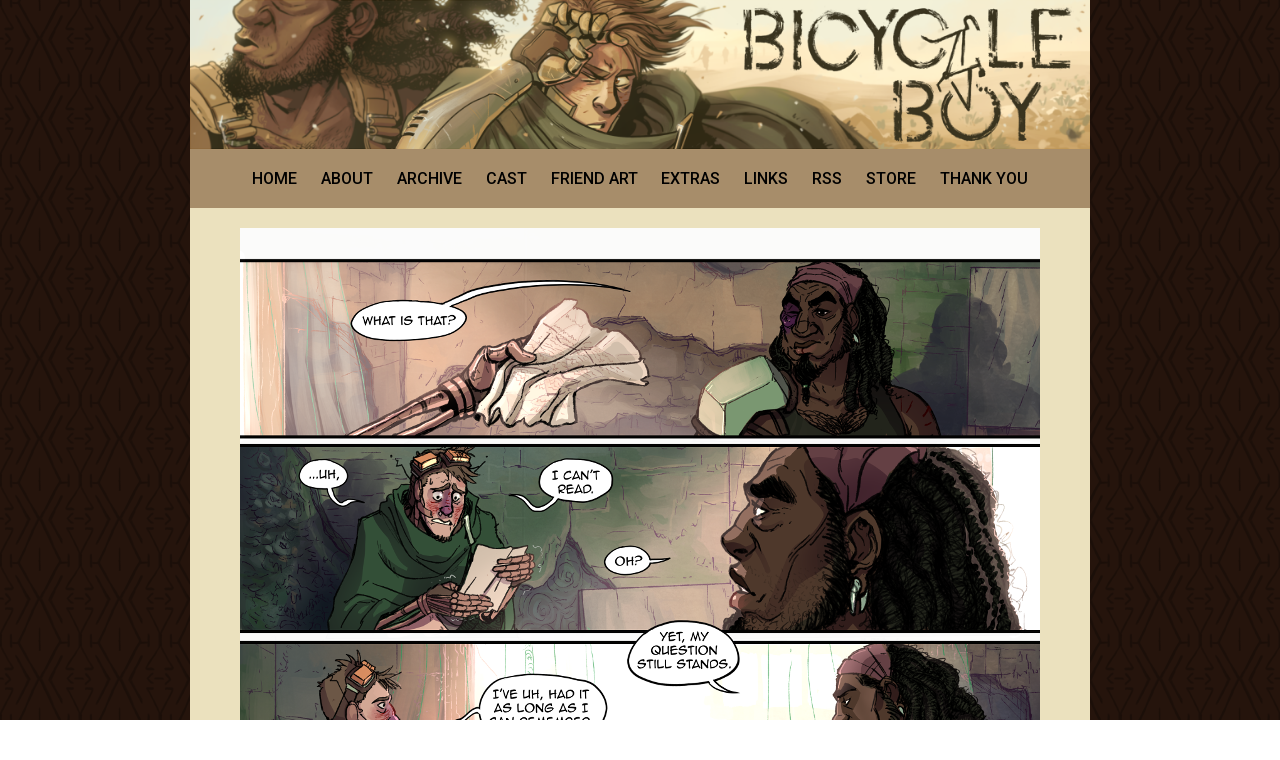

--- FILE ---
content_type: text/html; charset=UTF-8
request_url: https://www.bicycleboy.net/bicycle-boy/3-75
body_size: 7599
content:
<!DOCTYPE html>
<html>
<head>
<a name="top"></a>
<link href="https://www.bicycleboy.net/comiccontrol/defaultstyles.css" rel="stylesheet" type="text/css" />
<link rel="shortcut icon" href="https://www.bicycleboy.net/favicon.ico" type="image/x-icon" />
<meta http-equiv="Content-Type" content="text/html; charset=utf-8" />
<link rel="shortcut icon" href="https://www.bicycleboy.net/favicon.ico" type="image/x-icon">
<link rel="icon" href="https://www.bicycleboy.net/favicon.ico" type="image/x-icon">
<link href="https://www.bicycleboy.net/templates/main/bicycleboy.css?v=7" type="text/css" rel="stylesheet" />
	<script>
function getLink(matchClass) {
    var elems = document.getElementsByTagName('a'), i;
	var linkname = "";
    for (i in elems) {
        if(((' ' + elems[i].className + ' ').indexOf(' ' + matchClass + ' ')
                > -1) && (linkname == "")) {
            linkname = elems[i].href;
        }
    }
	return linkname;
}
function leftArrowPressed() {
   var prev = getLink("cc-prev");
   window.location = prev;
}

function rightArrowPressed() {
   var next = getLink("cc-next");
   window.location = next;
}

document.onkeydown = function(evt) {
    evt = evt || window.event;
    switch (evt.keyCode) {
        case 37:
            leftArrowPressed();
            break;
        case 39:
            rightArrowPressed();
            break;
    }
};


</script>

	
<title>Bicycle Boy | 3-75 | Updates every Friday</title>
<script src="https://ajax.googleapis.com/ajax/libs/jquery/3.2.1/jquery.min.js"></script>
<script src="https://ajax.googleapis.com/ajax/libs/hammerjs/2.0.8/hammer.min.js"></script>
<meta name="viewport" content="width=device-width, initial-scale=1.0, user-scalable=yes">
<meta name="description" content="A cyborg named Poet wakes up in the post-apocalyptic desert with no memory, no limbs, and no idea why he keeps getting punched." /><meta name="twitter:title" content="Bicycle Boy" /><meta name="twitter:description" content="A cyborg named Poet wakes up in the post-apocalyptic desert with no memory, no limbs, and no idea why he keeps getting punched." />
<meta name="twitter:card" content="summary" />
<meta name="twitter:site" content="@jackarais" />
<script type='application/ld+json'>
{
"@context": "http://www.schema.org",
"@type": "ComicStory",
"name": "Bicycle Boy",
"url": "https://www.bicycleboy.net/",
"author":"Jackarais",
"publisher": "Jackarais",
"about":"A cyborg named Poet wakes up in the post-apocalyptic desert with no memory, no limbs, and no idea why he keeps getting punched."
}
</script>
<style>
#logo img {
  max-width: 100%;
  float: right;
  right: 0;
}
#wrapper {
    width: 900px;
}
@media screen and (max-width: 900px) and (max-device-width: 1096px) {
  #wrapper {
    margin: 0;
    max-width: 100%;
  }
</style>
<body>
    <div id="wrapper">
    <header id="header">
		<div id="topwrap"><!--div id="top-space"></div--></div>
		<a id="logo" href="https://www.bicycleboy.net/" title="Bicycle Boy"><img src="https://www.bicycleboy.net/uploads/1646342795-BB-Banner-2022-Small.png" /></a>
		<div id="menuclick">MENU</div>
		<nav id="menu"><a href="https://www.bicycleboy.net/">HOME</a><a href="https://www.bicycleboy.net/about">ABOUT</a><a href="https://www.bicycleboy.net/archive">ARCHIVE</a><a href="https://www.bicycleboy.net/cast">CAST</a><a href="https://www.bicycleboy.net/fan-art">FRIEND ART</a><a href="https://www.bicycleboy.net/extras">EXTRAS</a><a href="https://www.bicycleboy.net/links">LINKS</a><a href="https://www.bicycleboy.net/comic/rss">RSS</a><a href="https://payhip.com/Jackarais">STORE</a><a href="https://www.bicycleboy.net/thank-you">THANK YOU</a></nav>
	</header>
	<section id="middle">
		<!--div id="middleright"></div-->
		<div id="middleleft"><div id="cc-comicbody"><a href="https://www.bicycleboy.net/bicycle-boy/3-76"><img title="ok seriously who wrote this" src="https://www.bicycleboy.net/comics/1535405520-75.png" id="cc-comic" /></a></div><nav class="cc-nav" role="navigation"><a class="cc-first" rel="first" href="https://www.bicycleboy.net/bicycle-boy/1-0">&lt; FIRST</a><a class="cc-prev" rel="prev" href="https://www.bicycleboy.net/bicycle-boy/3-74">&lt; PREVIOUS</a><a class="cc-next" rel="next" href="https://www.bicycleboy.net/bicycle-boy/3-76">NEXT &gt;</a><a class="cc-last" rel="last" href="https://www.bicycleboy.net/bicycle-boy/10-3">LAST &gt;</a></nav></div>
		</section>
		<section>
		    
<a id="patreonwrap2" href="https://www.patreon.com/jackarais" title="Support Bicycle Boy on Patreon!">
				<div class="patreontext">SUPPORT ON</div>
				<div id="patreonbig"><img src="https://www.bicycleboy.net/images/patreon-big.png" /></div>
				<div class="patreontext">PATREON</div>
			</a>
	   </section>
<style>
hr {
border-width:10px;
border-style:solid;
color:#a78d6a;
margin:0px;
}
#knife{
background: none;
}
#bottom {
    padding:15px;
}
#bottomright {
    width:250px;
}
#patreonwrap {
    width:170px;
    margin:auto;
}
#patreonwrap2 {
    display: none;
}
@media screen and (max-width:850px) and (max-device-width:850px){
#patreonwrap2 {
    display: block;
	background:#625743;
	color:#e9dfc3;
	vertical-align:bottom;
	text-align:center;
	font-family:'Roboto Condensed',sans-serif;
	font-size:1.5em;
	margin-top:10px;
}
#patreonwrap {
    display: none;
}
#bottomright {
    width:100%;
}
}
</style>
<hr>
		<section id="bottom">
			<div id="bottomright">
				<!--div id="bottom-space"><div class="vm-placement" data-id="5b8e674146e0fb00011c68f1"></div></div-->
				<div id="thirdwrap">
					<div id="social">
						<a id="deviantart" href="http://jackarais.deviantart.com/" title="deviantART"></a>
						<a id="tumblr" href="http://bicycleboyblog.tumblr.com/" title="Tumblr"></a>
						<a id="twitter" href="http://twitter.com/jackarais" title="Twitter"></a>
						<a id="rss" href="https://www.bicycleboy.net/comic/rss" title="RSS"></a>
					</div>
<a href="https://discord.gg/7Pt9GACSUC"/><img src="https://www.bicycleboy.net/uploads/1652670564-BB-discordbutton@3x.png"></a>				
<a id="map" href="https://www.bicycleboy.net/uploads/1647491898-bbmapbig.png" title="Map"><img src="https://www.bicycleboy.net/images/map.png" /></a>
					<a id="vote" href="http://topwebcomics.com/vote/15642/default.aspx"><img src="https://www.bicycleboy.net/images/twc.png" title="Vote on TopWebComics" /></a>
<style>
#placeholder-block {
width: 160px;
  height: 600px;
  background: none;
  margin: auto 0;
}
  </style>
		    <!--<div id="placeholder-block"></div>-->
			<!--div id="right-space"></div-->
			<a id="patreonwrap" href="https://www.patreon.com/jackarais" title="Support Bicycle Boy on Patreon!">
				<div class="patreontext">SUPPORT ON</div>

				<div id="patreonsmall"><img src="https://www.bicycleboy.net/images/patreonsmall.png" /></div>
				<div class="patreontext">PATREON</div>
			</a>
				</div>
				<div id="knife" style="display: flex; justify-content: center;">
    <script type="text/javascript" src="https://knifebeetle.neocities.org/js/onionring-variables.js"></script>
    <script type="text/javascript" src="https://knifebeetle.neocities.org/js/widget1.js"></script>
</div>	
			</div>
			<div id="bottomleft"><div class="cc-newsarea"><div class="cc-newsheader">151</div><div class="cc-publishtime">Posted January 15, 2016 at 5:31 pm</div><div class="cc-newsbody"><p>Kudos to those of you that already figured out that Poet couldn't read. Very perceptive! </p><p><br></p><p>This part gets <i>really</i> strange really fast and I'm nervous about showing it to all of you. But I hope you enjoy it.</p><p><br></p><p>Aaaand there's only two more pages left in this chapter. </p><p><br></p><p>Thank you all for reading.</p></div></div><div class="cc-commentheader">Comments</div><div class="cc-commentbody">						<div id="disqus_thread"></div>
						<script>
							var disqus_config = function () {
								this.page.url = 'https://www.bicycleboy.net/bicycle-boy/3-75';
								this.page.identifier = '620006';
							};
							(function() {  
								var d = document, s = d.createElement('script');
								
								s.src = '//bicycleboy.disqus.com/embed.js';  
								
								s.setAttribute('data-timestamp', +new Date());
								(d.head || d.body).appendChild(s);
							})();
						</script>
						<noscript>Please enable JavaScript to view the <a href="https://disqus.com/?ref_noscript" rel="nofollow">comments powered by Disqus.</a></noscript>
						</div><div id="selectwrap">		<script>
		function changePage(slug){
			window.location.href='https://www.bicycleboy.net/'+slug;
		}
		</script>
		<select name="comic" onChange="changePage(this.value)"><option value="">Select a comic...</option>
		<option value="bicycle-boy/1-0">July 24, 2013 - 1-0</option><option value="bicycle-boy/1-00">July 24, 2013 - 1-00</option><option value="bicycle-boy/1-1">August 31, 2013 - 1-1</option><option value="bicycle-boy/1-2">September 30, 2013 - 1-2</option><option value="bicycle-boy/1-3">October 4, 2013 - 1-3</option><option value="bicycle-boy/1-4">October 11, 2013 - 1-4</option><option value="bicycle-boy/1-5">October 19, 2013 - 1-5</option><option value="bicycle-boy/1-6">October 25, 2013 - 1-6</option><option value="bicycle-boy/1-7">October 31, 2013 - 1-7</option><option value="bicycle-boy/1-8">November 3, 2013 - 1-8</option><option value="bicycle-boy/1-9">November 7, 2013 - 1-9</option><option value="bicycle-boy/1-10">November 10, 2013 - 1-10</option><option value="bicycle-boy/1-11">November 14, 2013 - 1-11</option><option value="bicycle-boy/1-12">November 17, 2013 - 1-12</option><option value="bicycle-boy/1-13">November 21, 2013 - 1-13</option><option value="bicycle-boy/1-14">November 24, 2013 - 1-14</option><option value="bicycle-boy/1-15">November 28, 2013 - 1-15</option><option value="bicycle-boy/1-16">November 28, 2013 - 1-16</option><option value="bicycle-boy/1-17">December 1, 2013 - 1-17</option><option value="bicycle-boy/1-18">December 5, 2013 - 1-18</option><option value="bicycle-boy/1-19">December 8, 2013 - 1-19</option><option value="bicycle-boy/1-20">December 12, 2013 - 1-20</option><option value="bicycle-boy/1-21">December 15, 2013 - 1-21</option><option value="bicycle-boy/1-22">December 15, 2013 - 1-22</option><option value="bicycle-boy/1-23">December 19, 2013 - 1-23</option><option value="bicycle-boy/1-24">December 22, 2013 - 1-24</option><option value="bicycle-boy/1-25">December 22, 2013 - 1-25</option><option value="bicycle-boy/2-00">January 12, 2014 - 2-00</option><option value="bicycle-boy/2-0">January 12, 2014 - 2-0</option><option value="bicycle-boy/2-1">January 16, 2014 - 2-1</option><option value="bicycle-boy/2-2">January 19, 2014 - 2-2</option><option value="bicycle-boy/2-3">January 23, 2014 - 2-3</option><option value="bicycle-boy/2-4">January 26, 2014 - 2-4</option><option value="bicycle-boy/2-5">January 30, 2014 - 2-5</option><option value="bicycle-boy/2-6">February 2, 2014 - 2-6</option><option value="bicycle-boy/2-7">February 6, 2014 - 2-7</option><option value="bicycle-boy/2-8">February 9, 2014 - 2-8</option><option value="bicycle-boy/2-9">February 13, 2014 - 2-9</option><option value="bicycle-boy/2-10">February 16, 2014 - 2-10</option><option value="bicycle-boy/2-11">February 20, 2014 - 2-11</option><option value="bicycle-boy/2-12">February 23, 2014 - 2-12</option><option value="bicycle-boy/2-13">February 27, 2014 - 2-13</option><option value="bicycle-boy/2-14">March 2, 2014 - 2-14</option><option value="bicycle-boy/2-15">March 6, 2014 - 2-15</option><option value="bicycle-boy/2-16">March 6, 2014 - 2-16</option><option value="bicycle-boy/2-17">March 9, 2014 - 2-17</option><option value="bicycle-boy/2-18">March 13, 2014 - 2-18</option><option value="bicycle-boy/2-19">March 13, 2014 - 2-19</option><option value="bicycle-boy/2-20">March 16, 2014 - 2-20</option><option value="bicycle-boy/2-21">March 20, 2014 - 2-21</option><option value="bicycle-boy/2-22">March 23, 2014 - 2-22</option><option value="bicycle-boy/2-23">March 27, 2014 - 2-23</option><option value="bicycle-boy/2-24">March 30, 2014 - 2-24</option><option value="bicycle-boy/2-25">April 3, 2014 - 2-25</option><option value="bicycle-boy/2-26">April 6, 2014 - 2-26</option><option value="bicycle-boy/2-27">April 10, 2014 - 2-27</option><option value="bicycle-boy/2-28">April 13, 2014 - 2-28</option><option value="bicycle-boy/2-29">April 17, 2014 - 2-29</option><option value="bicycle-boy/2-30">April 20, 2014 - 2-30</option><option value="bicycle-boy/2-31">April 24, 2014 - 2-31</option><option value="bicycle-boy/2-32">April 27, 2014 - 2-32</option><option value="bicycle-boy/2-33">May 1, 2014 - 2-33</option><option value="bicycle-boy/2-34">May 4, 2014 - 2-34</option><option value="bicycle-boy/2-35">May 8, 2014 - 2-35</option><option value="bicycle-boy/2-36">May 12, 2014 - 2-36</option><option value="bicycle-boy/2-37">May 15, 2014 - 2-37</option><option value="bicycle-boy/2-38">May 18, 2014 - 2-38</option><option value="bicycle-boy/2-39">May 22, 2014 - 2-39</option><option value="bicycle-boy/2-40">May 25, 2014 - 2-40</option><option value="bicycle-boy/2-41">May 29, 2014 - 2-41</option><option value="bicycle-boy/2-42">June 1, 2014 - 2-42</option><option value="bicycle-boy/2-43">June 5, 2014 - 2-43</option><option value="bicycle-boy/2-44">June 8, 2014 - 2-44</option><option value="bicycle-boy/2-45">June 12, 2014 - 2-45</option><option value="bicycle-boy/2-46">June 15, 2014 - 2-46</option><option value="bicycle-boy/2-47">June 19, 2014 - 2-47</option><option value="bicycle-boy/2-48">June 22, 2014 - 2-48</option><option value="bicycle-boy/2-49">June 26, 2014 - 2-49</option><option value="bicycle-boy/2-50">June 29, 2014 - 2-50</option><option value="bicycle-boy/2-51">July 3, 2014 - 2-51</option><option value="bicycle-boy/3-00">July 31, 2014 - 3-00</option><option value="bicycle-boy/3-0">July 31, 2014 - 3-0</option><option value="bicycle-boy/3-1">July 31, 2014 - 3-1</option><option value="bicycle-boy/3-2">August 7, 2014 - 3-2</option><option value="bicycle-boy/3-3">August 15, 2014 - 3-3</option><option value="bicycle-boy/3-4">August 22, 2014 - 3-4</option><option value="bicycle-boy/3-5">August 29, 2014 - 3-5</option><option value="bicycle-boy/3-6">September 5, 2014 - 3-6</option><option value="bicycle-boy/3-7">September 12, 2014 - 3-7</option><option value="bicycle-boy/3-8">September 19, 2014 - 3-8</option><option value="bicycle-boy/3-9">September 26, 2014 - 3-9</option><option value="bicycle-boy/3-10">October 3, 2014 - 3-10</option><option value="bicycle-boy/3-11">October 10, 2014 - 3-11</option><option value="bicycle-boy/3-12">October 17, 2014 - 3-12</option><option value="bicycle-boy/3-13">October 24, 2014 - 3-13</option><option value="bicycle-boy/3-14">October 31, 2014 - 3-14</option><option value="bicycle-boy/3-15">November 7, 2014 - 3-15</option><option value="bicycle-boy/3-16">November 14, 2014 - 3-16</option><option value="bicycle-boy/3-17">November 21, 2014 - 3-17</option><option value="bicycle-boy/3-18">November 27, 2014 - 3-18</option><option value="bicycle-boy/3-19">December 5, 2014 - 3-19</option><option value="bicycle-boy/3-20">December 12, 2014 - 3-20</option><option value="bicycle-boy/3-21">December 19, 2014 - 3-21</option><option value="bicycle-boy/3-22">December 26, 2014 - 3-22</option><option value="bicycle-boy/3-23">January 2, 2015 - 3-23</option><option value="bicycle-boy/3-24">January 9, 2015 - 3-24</option><option value="bicycle-boy/3-25">January 16, 2015 - 3-25</option><option value="bicycle-boy/3-26">January 23, 2015 - 3-26</option><option value="bicycle-boy/3-27">January 30, 2015 - 3-27</option><option value="bicycle-boy/3-28">February 6, 2015 - 3-28</option><option value="bicycle-boy/3-29">February 13, 2015 - 3-29</option><option value="bicycle-boy/3-30">February 20, 2015 - 3-30</option><option value="bicycle-boy/3-31">February 27, 2015 - 3-31</option><option value="bicycle-boy/3-32">March 6, 2015 - 3-32</option><option value="bicycle-boy/3-33">March 13, 2015 - 3-33</option><option value="bicycle-boy/3-34">March 20, 2015 - 3-34</option><option value="bicycle-boy/3-35">March 27, 2015 - 3-35</option><option value="bicycle-boy/3-36">April 3, 2015 - 3-36</option><option value="bicycle-boy/3-37">April 10, 2015 - 3-37</option><option value="bicycle-boy/3-38">April 17, 2015 - 3-38</option><option value="bicycle-boy/3-39">April 24, 2015 - 3-39</option><option value="bicycle-boy/3-40">May 1, 2015 - 3-40</option><option value="bicycle-boy/3-41">May 8, 2015 - 3-41</option><option value="bicycle-boy/3-42">May 15, 2015 - 3-42</option><option value="bicycle-boy/3-43">May 22, 2015 - 3-43</option><option value="bicycle-boy/3-44">May 29, 2015 - 3-44</option><option value="bicycle-boy/3-45">June 5, 2015 - 3-45</option><option value="bicycle-boy/3-46">June 12, 2015 - 3-46</option><option value="bicycle-boy/3-47">June 19, 2015 - 3-47</option><option value="bicycle-boy/3-48">June 26, 2015 - 3-48</option><option value="bicycle-boy/3-49">July 3, 2015 - 3-49</option><option value="bicycle-boy/3-50">July 10, 2015 - 3-50</option><option value="bicycle-boy/3-51">July 17, 2015 - 3-51</option><option value="bicycle-boy/3-52">July 24, 2015 - 3-52</option><option value="bicycle-boy/3-53">July 31, 2015 - 3-53</option><option value="bicycle-boy/3-54">August 7, 2015 - 3-54</option><option value="bicycle-boy/3-55">August 21, 2015 - 3-55</option><option value="bicycle-boy/3-56">August 28, 2015 - 3-56</option><option value="bicycle-boy/3-57">September 4, 2015 - 3-57</option><option value="bicycle-boy/3-58">September 11, 2015 - 3-58</option><option value="bicycle-boy/3-59">September 18, 2015 - 3-59</option><option value="bicycle-boy/3-60">September 25, 2015 - 3-60</option><option value="bicycle-boy/3-61">October 2, 2015 - 3-61</option><option value="bicycle-boy/3-62">October 9, 2015 - 3-62</option><option value="bicycle-boy/3-63">October 16, 2015 - 3-63</option><option value="bicycle-boy/3-64">October 23, 2015 - 3-64</option><option value="bicycle-boy/3-65">October 30, 2015 - 3-65</option><option value="bicycle-boy/3-66">November 6, 2015 - 3-66</option><option value="bicycle-boy/3-67">November 13, 2015 - 3-67</option><option value="bicycle-boy/3-68">November 20, 2015 - 3-68</option><option value="bicycle-boy/3-69">November 23, 2015 - 3-69</option><option value="bicycle-boy/3-70">December 4, 2015 - 3-70</option><option value="bicycle-boy/3-71">December 11, 2015 - 3-71</option><option value="bicycle-boy/3-72">December 18, 2015 - 3-72</option><option value="bicycle-boy/3-73">January 1, 2016 - 3-73</option><option value="bicycle-boy/3-74">January 8, 2016 - 3-74</option><option value="bicycle-boy/3-75">January 15, 2016 - 3-75</option><option value="bicycle-boy/3-76">January 22, 2016 - 3-76</option><option value="bicycle-boy/3-77">January 29, 2016 - 3-77</option><option value="bicycle-boy/4-00">March 11, 2016 - 4-00</option><option value="bicycle-boy/4-0">March 11, 2016 - 4-0</option><option value="bicycle-boy/4-1">March 18, 2016 - 4-1</option><option value="bicycle-boy/4-2">March 25, 2016 - 4-2</option><option value="bicycle-boy/4-3">April 4, 2016 - 4-3</option><option value="bicycle-boy/4-4">April 8, 2016 - 4-4</option><option value="bicycle-boy/4-5">April 15, 2016 - 4-5</option><option value="bicycle-boy/4-6">April 22, 2016 - 4-6</option><option value="bicycle-boy/4-7">April 29, 2016 - 4-7</option><option value="bicycle-boy/4-8">May 6, 2016 - 4-8</option><option value="bicycle-boy/4-9">May 13, 2016 - 4-9</option><option value="bicycle-boy/4-10">May 20, 2016 - 4-10</option><option value="bicycle-boy/4-11">May 27, 2016 - 4-11</option><option value="bicycle-boy/4-12">June 3, 2016 - 4-12</option><option value="bicycle-boy/4-13">June 10, 2016 - 4-13</option><option value="bicycle-boy/4-14">June 17, 2016 - 4-14</option><option value="bicycle-boy/4-15">June 24, 2016 - 4-15</option><option value="bicycle-boy/4-16">July 2, 2016 - 4-16</option><option value="bicycle-boy/4-17">July 8, 2016 - 4-17</option><option value="bicycle-boy/4-18">July 15, 2016 - 4-18</option><option value="bicycle-boy/4-19">July 22, 2016 - 4-19</option><option value="bicycle-boy/4-20">July 29, 2016 - 4-20</option><option value="bicycle-boy/4-21">August 5, 2016 - 4-21</option><option value="bicycle-boy/4-22">August 12, 2016 - 4-22</option><option value="bicycle-boy/4-23">August 19, 2016 - 4-23</option><option value="bicycle-boy/4-24">August 26, 2016 - 4-24</option><option value="bicycle-boy/4-25">September 2, 2016 - 4-25</option><option value="bicycle-boy/4-26-27">September 9, 2016 - 4-26-27</option><option value="bicycle-boy/4-28">September 16, 2016 - 4-28</option><option value="bicycle-boy/4-29">September 23, 2016 - 4-29</option><option value="bicycle-boy/4-30">September 30, 2016 - 4-30</option><option value="bicycle-boy/4-31">October 7, 2016 - 4-31</option><option value="bicycle-boy/4-32">October 14, 2016 - 4-32</option><option value="bicycle-boy/4-33">October 21, 2016 - 4-33</option><option value="bicycle-boy/4-34">October 28, 2016 - 4-34</option><option value="bicycle-boy/4-35">November 4, 2016 - 4-35</option><option value="bicycle-boy/4-36">November 11, 2016 - 4-36</option><option value="bicycle-boy/4-37">November 18, 2016 - 4-37</option><option value="bicycle-boy/4-38">November 25, 2016 - 4-38</option><option value="bicycle-boy/4-39">December 2, 2016 - 4-39</option><option value="bicycle-boy/4-40">December 9, 2016 - 4-40</option><option value="bicycle-boy/4-41">December 16, 2016 - 4-41</option><option value="bicycle-boy/4-42">December 23, 2016 - 4-42</option><option value="bicycle-boy/4-43">December 30, 2016 - 4-43</option><option value="bicycle-boy/4-44">January 6, 2017 - 4-44</option><option value="bicycle-boy/4-45">January 13, 2017 - 4-45</option><option value="bicycle-boy/5-00">March 10, 2017 - 5-00</option><option value="bicycle-boy/5-0">March 10, 2017 - 5-0</option><option value="bicycle-boy/5-1">March 17, 2017 - 5-1</option><option value="bicycle-boy/5-2">March 24, 2017 - 5-2</option><option value="bicycle-boy/5-3">March 31, 2017 - 5-3</option><option value="bicycle-boy/5-4">April 7, 2017 - 5-4</option><option value="bicycle-boy/5-5">April 14, 2017 - 5-5</option><option value="bicycle-boy/5-6">April 21, 2017 - 5-6</option><option value="bicycle-boy/5-7">April 28, 2017 - 5-7</option><option value="bicycle-boy/5-8">May 5, 2017 - 5-8</option><option value="bicycle-boy/5-9">May 12, 2017 - 5-9</option><option value="bicycle-boy/5-10">May 19, 2017 - 5-10</option><option value="bicycle-boy/5-11">May 26, 2017 - 5-11</option><option value="bicycle-boy/5-12">June 2, 2017 - 5-12</option><option value="bicycle-boy/5-13">June 9, 2017 - 5-13</option><option value="bicycle-boy/5-14">June 16, 2017 - 5-14</option><option value="bicycle-boy/5-15">June 23, 2017 - 5-15</option><option value="bicycle-boy/5-16">June 30, 2017 - 5-16</option><option value="bicycle-boy/5-17">July 7, 2017 - 5-17</option><option value="bicycle-boy/5-18">July 14, 2017 - 5-18</option><option value="bicycle-boy/5-19">July 21, 2017 - 5-19</option><option value="bicycle-boy/5-20">August 4, 2017 - 5-20</option><option value="bicycle-boy/5-21">August 11, 2017 - 5-21</option><option value="bicycle-boy/5-22">August 18, 2017 - 5-22</option><option value="bicycle-boy/5-23">August 25, 2017 - 5-23</option><option value="bicycle-boy/5-24">September 1, 2017 - 5-24</option><option value="bicycle-boy/5-25">September 8, 2017 - 5-25</option><option value="bicycle-boy/5-26">September 15, 2017 - 5-26</option><option value="bicycle-boy/5-27">September 22, 2017 - 5-27</option><option value="bicycle-boy/5-28">September 29, 2017 - 5-28</option><option value="bicycle-boy/5-29">October 6, 2017 - 5-29</option><option value="bicycle-boy/6-00">December 8, 2017 - 6-00</option><option value="bicycle-boy/6-0">December 8, 2017 - 6-0</option><option value="bicycle-boy/6-1">December 15, 2017 - 6-1</option><option value="bicycle-boy/6-2">December 22, 2017 - 6-2</option><option value="bicycle-boy/6-3">December 29, 2017 - 6-3</option><option value="bicycle-boy/6-4">January 5, 2018 - 6-4</option><option value="bicycle-boy/6-5">January 12, 2018 - 6-5</option><option value="bicycle-boy/6-6">January 19, 2018 - 6-6</option><option value="bicycle-boy/6-7">January 26, 2018 - 6-7</option><option value="bicycle-boy/6-8">February 2, 2018 - 6-8</option><option value="bicycle-boy/6-9">February 9, 2018 - 6-9</option><option value="bicycle-boy/6-10">February 16, 2018 - 6-10</option><option value="bicycle-boy/6-11">February 23, 2018 - 6-11</option><option value="bicycle-boy/6-12">March 2, 2018 - 6-12</option><option value="bicycle-boy/6-13">March 9, 2018 - 6-13</option><option value="bicycle-boy/6-14">March 16, 2018 - 6-14</option><option value="bicycle-boy/6-15">March 23, 2018 - 6-15</option><option value="bicycle-boy/6-16">March 30, 2018 - 6-16</option><option value="bicycle-boy/6-17">April 6, 2018 - 6-17</option><option value="bicycle-boy/6-18">April 13, 2018 - 6-18</option><option value="bicycle-boy/6-19">April 20, 2018 - 6-19</option><option value="bicycle-boy/6-20">April 27, 2018 - 6-20</option><option value="bicycle-boy/6-21">May 4, 2018 - 6-21</option><option value="bicycle-boy/6-22">May 25, 2018 - 6-22</option><option value="bicycle-boy/6-23">June 1, 2018 - 6-23</option><option value="bicycle-boy/6-24">June 8, 2018 - 6-24</option><option value="bicycle-boy/6-25">June 15, 2018 - 6-25</option><option value="bicycle-boy/6-26">June 22, 2018 - 6-26</option><option value="bicycle-boy/6-27">June 29, 2018 - 6-27</option><option value="bicycle-boy/6-28">July 6, 2018 - 6-28</option><option value="bicycle-boy/6-29">July 13, 2018 - 6-29</option><option value="bicycle-boy/6-30">July 20, 2018 - 6-30</option><option value="bicycle-boy/6-31">July 27, 2018 - 6-31</option><option value="bicycle-boy/6-32">August 3, 2018 - 6-32</option><option value="bicycle-boy/6-33">August 10, 2018 - 6-33</option><option value="bicycle-boy/6-34">August 17, 2018 - 6-34</option><option value="bicycle-boy/6-35">August 24, 2018 - 6-35</option><option value="bicycle-boy/6-36">August 31, 2018 - 6-36</option><option value="bicycle-boy/6-37">September 7, 2018 - 6-37</option><option value="bicycle-boy/6-38">September 14, 2018 - 6-38</option><option value="bicycle-boy/6-39">September 21, 2018 - 6-39</option><option value="bicycle-boy/6-40">September 28, 2018 - 6-40</option><option value="bicycle-boy/6-41">October 5, 2018 - 6-41</option><option value="bicycle-boy/6-42">October 12, 2018 - 6-42</option><option value="bicycle-boy/6-43">October 19, 2018 - 6-43</option><option value="bicycle-boy/6-44">October 26, 2018 - 6-44</option><option value="bicycle-boy/6-45">November 2, 2018 - 6-45</option><option value="bicycle-boy/6-46">November 9, 2018 - 6-46</option><option value="bicycle-boy/6-47">November 16, 2018 - 6-47</option><option value="bicycle-boy/6-48">November 23, 2018 - 6-48</option><option value="bicycle-boy/6-49">November 30, 2018 - 6-49</option><option value="bicycle-boy/6-50">December 7, 2018 - 6-50</option><option value="bicycle-boy/6-51">December 14, 2018 - 6-51</option><option value="bicycle-boy/6-52">December 21, 2018 - 6-52</option><option value="bicycle-boy/6-53">December 28, 2018 - 6-53</option><option value="bicycle-boy/6-54">January 4, 2019 - 6-54</option><option value="bicycle-boy/6-55">January 11, 2019 - 6-55</option><option value="bicycle-boy/6-56">January 18, 2019 - 6-56</option><option value="bicycle-boy/6-57">January 25, 2019 - 6-57</option><option value="bicycle-boy/6-58">February 1, 2019 - 6-58</option><option value="bicycle-boy/6-59">February 8, 2019 - 6-59</option><option value="bicycle-boy/6-60">February 15, 2019 - 6-60</option><option value="bicycle-boy/6-61">February 22, 2019 - 6-61</option><option value="bicycle-boy/6-62">March 1, 2019 - 6-62</option><option value="bicycle-boy/6-63">March 8, 2019 - 6-63</option><option value="bicycle-boy/6-64">March 15, 2019 - 6-64</option><option value="bicycle-boy/6-65">March 22, 2019 - 6-65</option><option value="bicycle-boy/6-66">March 29, 2019 - 6-66</option><option value="bicycle-boy/6-67-2">April 5, 2019 - 6-67</option><option value="bicycle-boy/6-68">April 12, 2019 - 6-68</option><option value="bicycle-boy/6-69">April 19, 2019 - 6-69</option><option value="bicycle-boy/7-0">June 21, 2019 - 7-0</option><option value="bicycle-boy/7-1">June 21, 2019 - 7-1</option><option value="bicycle-boy/7-2">June 28, 2019 - 7-2</option><option value="bicycle-boy/7-3">July 5, 2019 - 7-3</option><option value="bicycle-boy/7-4">July 12, 2019 - 7-4</option><option value="bicycle-boy/7-5">July 19, 2019 - 7-5</option><option value="bicycle-boy/7-6">July 26, 2019 - 7-6</option><option value="bicycle-boy/7-7">August 2, 2019 - 7-7</option><option value="bicycle-boy/7-8">August 9, 2019 - 7-8</option><option value="bicycle-boy/7-9">August 16, 2019 - 7-9</option><option value="bicycle-boy/7-10">August 23, 2019 - 7-10</option><option value="bicycle-boy/7-11">August 30, 2019 - 7-11</option><option value="bicycle-boy/7-12">September 6, 2019 - 7-12</option><option value="bicycle-boy/7-13">September 13, 2019 - 7-13</option><option value="bicycle-boy/7-14">September 20, 2019 - 7-14</option><option value="bicycle-boy/7-15">September 27, 2019 - 7-15</option><option value="bicycle-boy/7-16">October 4, 2019 - 7-16</option><option value="bicycle-boy/7-17">October 11, 2019 - 7-17</option><option value="bicycle-boy/7-18">October 18, 2019 - 7-18</option><option value="bicycle-boy/7-19">October 25, 2019 - 7-19</option><option value="bicycle-boy/7-20">November 1, 2019 - 7-20</option><option value="bicycle-boy/7-21">November 8, 2019 - 7-21</option><option value="bicycle-boy/7-welcomeback">January 10, 2020 - 7-welcomeback</option><option value="bicycle-boy/7-22">January 24, 2020 - 7-22</option><option value="bicycle-boy/7-23">January 31, 2020 - 7-23</option><option value="bicycle-boy/7-24">February 7, 2020 - 7-24</option><option value="bicycle-boy/7-25">February 14, 2020 - 7-25</option><option value="bicycle-boy/7-26">February 21, 2020 - 7-26</option><option value="bicycle-boy/7-27">February 28, 2020 - 7-27</option><option value="bicycle-boy/7-28">March 6, 2020 - 7-28</option><option value="bicycle-boy/7-29">March 13, 2020 - 7-29</option><option value="bicycle-boy/7-30">March 20, 2020 - 7-30</option><option value="bicycle-boy/7-31">March 27, 2020 - 7-31</option><option value="bicycle-boy/7-32">April 3, 2020 - 7-32</option><option value="bicycle-boy/7-33">April 10, 2020 - 7-33</option><option value="bicycle-boy/7-34">April 17, 2020 - 7-34</option><option value="bicycle-boy/7-35">April 24, 2020 - 7-35</option><option value="bicycle-boy/7-36">May 1, 2020 - 7-36</option><option value="bicycle-boy/7-37">May 8, 2020 - 7-37</option><option value="bicycle-boy/7-38">May 15, 2020 - 7-38</option><option value="bicycle-boy/7-39">May 22, 2020 - 7-39</option><option value="bicycle-boy/7-40">May 29, 2020 - 7-40</option><option value="bicycle-boy/7-41">June 5, 2020 - 7-41</option><option value="bicycle-boy/7-42">June 12, 2020 - 7-42</option><option value="bicycle-boy/7-43">June 19, 2020 - 7-43</option><option value="bicycle-boy/7-44">June 26, 2020 - 7-44</option><option value="bicycle-boy/7-45">July 3, 2020 - 7-45</option><option value="bicycle-boy/7-46">July 10, 2020 - 7-46</option><option value="bicycle-boy/7-47">July 17, 2020 - 7-47</option><option value="bicycle-boy/7-48">July 24, 2020 - 7-48</option><option value="bicycle-boy/7-49">July 31, 2020 - 7-49</option><option value="bicycle-boy/7-50">August 7, 2020 - 7-50</option><option value="bicycle-boy/7-51">August 14, 2020 - 7-51</option><option value="bicycle-boy/7-52">August 21, 2020 - 7-52</option><option value="bicycle-boy/7-53">August 28, 2020 - 7-53</option><option value="bicycle-boy/7-54">September 4, 2020 - 7-54</option><option value="bicycle-boy/7-55">September 11, 2020 - 7-55</option><option value="bicycle-boy/7-56">September 18, 2020 - 7-56</option><option value="bicycle-boy/7-57">September 25, 2020 - 7-57</option><option value="bicycle-boy/7-58">October 2, 2020 - 7-58</option><option value="bicycle-boy/7-59">October 9, 2020 - 7-59</option><option value="bicycle-boy/7-60">October 16, 2020 - 7-60</option><option value="bicycle-boy/7-61">October 23, 2020 - 7-61</option><option value="bicycle-boy/8-0">January 1, 2021 - 8-0</option><option value="bicycle-boy/8-1">January 8, 2021 - 8-1</option><option value="bicycle-boy/8-2">January 15, 2021 - 8-2</option><option value="bicycle-boy/8-3">January 22, 2021 - 8-3</option><option value="bicycle-boy/8-4">January 29, 2021 - 8-4</option><option value="bicycle-boy/8-5">February 5, 2021 - 8-5</option><option value="bicycle-boy/8-6-7">February 12, 2021 - 8-6-7</option><option value="bicycle-boy/8-8">February 19, 2021 - 8-8</option><option value="bicycle-boy/8-9">February 26, 2021 - 8-9</option><option value="bicycle-boy/8-10">March 5, 2021 - 8-10</option><option value="bicycle-boy/8-11">March 12, 2021 - 8-11</option><option value="bicycle-boy/8-12">March 19, 2021 - 8-12</option><option value="bicycle-boy/8-13">March 26, 2021 - 8-13</option><option value="bicycle-boy/8-14">April 2, 2021 - 8-14</option><option value="bicycle-boy/8-15">April 9, 2021 - 8-15</option><option value="bicycle-boy/8-16">April 16, 2021 - 8-16</option><option value="bicycle-boy/8-17">April 23, 2021 - 8-17</option><option value="bicycle-boy/8-18">April 30, 2021 - 8-18</option><option value="bicycle-boy/8-19">May 7, 2021 - 8-19</option><option value="bicycle-boy/8-20">May 14, 2021 - 8-20</option><option value="bicycle-boy/8-21">May 21, 2021 - 8-21</option><option value="bicycle-boy/8-22">May 28, 2021 - 8-22</option><option value="bicycle-boy/8-23">June 4, 2021 - 8-23</option><option value="bicycle-boy/8-24">June 11, 2021 - 8-24</option><option value="bicycle-boy/8-25">June 18, 2021 - 8-25</option><option value="bicycle-boy/8-26">June 25, 2021 - 8-26</option><option value="bicycle-boy/8-27">July 2, 2021 - 8-27</option><option value="bicycle-boy/8-28">July 9, 2021 - 8-28</option><option value="bicycle-boy/8-29">July 16, 2021 - 8-29</option><option value="bicycle-boy/8-30">July 23, 2021 - 8-30</option><option value="bicycle-boy/8-31">July 30, 2021 - 8-31</option><option value="bicycle-boy/8-32">August 6, 2021 - 8-32</option><option value="bicycle-boy/8-33">August 13, 2021 - 8-33</option><option value="bicycle-boy/8-34">August 20, 2021 - 8-34</option><option value="bicycle-boy/8-35">August 27, 2021 - 8-35</option><option value="bicycle-boy/8-36">September 3, 2021 - 8-36</option><option value="bicycle-boy/8-37">September 10, 2021 - 8-37</option><option value="bicycle-boy/8-38">September 17, 2021 - 8-38</option><option value="bicycle-boy/8-39">September 24, 2021 - 8-39</option><option value="bicycle-boy/8-40">October 1, 2021 - 8-40</option><option value="bicycle-boy/8-41">October 8, 2021 - 8-41</option><option value="bicycle-boy/8-42">October 15, 2021 - 8-42</option><option value="bicycle-boy/8-43">October 22, 2021 - 8-43</option><option value="bicycle-boy/8-44">October 29, 2021 - 8-44</option><option value="bicycle-boy/8-45">November 5, 2021 - 8-45</option><option value="bicycle-boy/8-46">November 12, 2021 - 8-46</option><option value="bicycle-boy/8-47">November 19, 2021 - 8-47</option><option value="bicycle-boy/8-48">November 26, 2021 - 8-48</option><option value="bicycle-boy/8-49">December 3, 2021 - 8-49</option><option value="bicycle-boy/8-50">December 10, 2021 - 8-50</option><option value="bicycle-boy/8-51">December 17, 2021 - 8-51</option><option value="bicycle-boy/8-52">December 24, 2021 - 8-52</option><option value="bicycle-boy/8-53">December 31, 2021 - 8-53</option><option value="bicycle-boy/8-54">January 7, 2022 - 8-54</option><option value="bicycle-boy/8-55">January 14, 2022 - 8-55</option><option value="bicycle-boy/8-56">January 21, 2022 - 8-56</option><option value="bicycle-boy/8-57">January 28, 2022 - 8-57</option><option value="bicycle-boy/8-58">February 4, 2022 - 8-58</option><option value="bicycle-boy/8-59">February 11, 2022 - 8-59</option><option value="bicycle-boy/8-60">February 18, 2022 - 8-60</option><option value="bicycle-boy/8-61">February 25, 2022 - 8-61</option><option value="bicycle-boy/8-62">March 4, 2022 - 8-62</option><option value="bicycle-boy/8-63">March 11, 2022 - 8-63</option><option value="bicycle-boy/8-64">March 18, 2022 - 8-64</option><option value="bicycle-boy/8-65">March 25, 2022 - 8-65</option><option value="bicycle-boy/8-66">April 1, 2022 - 8-66</option><option value="bicycle-boy/8-67">April 8, 2022 - 8-67</option><option value="bicycle-boy/8-68">April 15, 2022 - 8-68</option><option value="bicycle-boy/8-69">April 22, 2022 - 8-69</option><option value="bicycle-boy/8-70">April 29, 2022 - 8-70</option><option value="bicycle-boy/8-71">May 6, 2022 - 8-71</option><option value="bicycle-boy/8-72">May 13, 2022 - 8-72</option><option value="bicycle-boy/8-73">May 20, 2022 - 8-73</option><option value="bicycle-boy/8-74">May 27, 2022 - 8-74</option><option value="bicycle-boy/8-75">June 3, 2022 - 8-75</option><option value="bicycle-boy/8-76">June 10, 2022 - 8-76</option><option value="bicycle-boy/8-77">June 17, 2022 - 8-77</option><option value="bicycle-boy/8-78">June 24, 2022 - 8-78</option><option value="bicycle-boy/8-79">July 1, 2022 - 8-79</option><option value="bicycle-boy/8-80">July 8, 2022 - 8-80</option><option value="bicycle-boy/8-81">July 15, 2022 - 8-81</option><option value="bicycle-boy/9-0">August 19, 2022 - 9-0</option><option value="bicycle-boy/9-1">August 26, 2022 - 9-1</option><option value="bicycle-boy/9-2">September 2, 2022 - 9-2</option><option value="bicycle-boy/9-3">September 9, 2022 - 9-3</option><option value="bicycle-boy/9-4">September 16, 2022 - 9-4</option><option value="bicycle-boy/9-5">September 23, 2022 - 9-5</option><option value="bicycle-boy/9-6">September 30, 2022 - 9-6</option><option value="bicycle-boy/9-7">October 7, 2022 - 9-7</option><option value="bicycle-boy/9-8">October 14, 2022 - 9-8</option><option value="bicycle-boy/9-9">October 21, 2022 - 9-9</option><option value="bicycle-boy/9-10">October 28, 2022 - 9-10</option><option value="bicycle-boy/9-11">November 4, 2022 - 9-11</option><option value="bicycle-boy/9-12">November 11, 2022 - 9-12</option><option value="bicycle-boy/9-13">November 18, 2022 - 9-13</option><option value="bicycle-boy/9-14">November 24, 2022 - 9-14</option><option value="bicycle-boy/9-15">December 2, 2022 - 9-15</option><option value="bicycle-boy/9-16">December 9, 2022 - 9-16</option><option value="bicycle-boy/9-17">December 16, 2022 - 9-17</option><option value="bicycle-boy/9-18">December 23, 2022 - 9-18</option><option value="bicycle-boy/9-19">December 30, 2022 - 9-19</option><option value="bicycle-boy/9-20">January 6, 2023 - 9-20</option><option value="bicycle-boy/9-21">January 13, 2023 - 9-21</option><option value="bicycle-boy/9-22">January 20, 2023 - 9-22</option><option value="bicycle-boy/9-23">January 27, 2023 - 9-23</option><option value="bicycle-boy/9-24">February 3, 2023 - 9-24</option><option value="bicycle-boy/9-25">February 10, 2023 - 9-25</option><option value="bicycle-boy/9-26">February 17, 2023 - 9-26</option><option value="bicycle-boy/9-27">February 24, 2023 - 9-27</option><option value="bicycle-boy/9-28">March 3, 2023 - 9-28</option><option value="bicycle-boy/9-29">March 10, 2023 - 9-29</option><option value="bicycle-boy/9-30">March 17, 2023 - 9-30</option><option value="bicycle-boy/9-31">March 24, 2023 - 9-31</option><option value="bicycle-boy/9-32">March 31, 2023 - 9-32</option><option value="bicycle-boy/9-33">April 7, 2023 - 9-33</option><option value="bicycle-boy/9-34">April 14, 2023 - 9-34</option><option value="bicycle-boy/9-35">April 21, 2023 - 9-35</option><option value="bicycle-boy/9-36">April 28, 2023 - 9-36</option><option value="bicycle-boy/9-37">May 5, 2023 - 9-37</option><option value="bicycle-boy/9-38">May 12, 2023 - 9-38</option><option value="bicycle-boy/9-39">May 19, 2023 - 9-39</option><option value="bicycle-boy/9-40">May 26, 2023 - 9-40</option><option value="bicycle-boy/9-41">June 2, 2023 - 9-41</option><option value="bicycle-boy/9-42">June 9, 2023 - 9-42</option><option value="bicycle-boy/9-43">June 16, 2023 - 9-43</option><option value="bicycle-boy/9-44">June 23, 2023 - 9-44</option><option value="bicycle-boy/9-45">June 30, 2023 - 9-45</option><option value="bicycle-boy/9-46">July 7, 2023 - 9-46</option><option value="bicycle-boy/9-47">July 14, 2023 - 9-47</option><option value="bicycle-boy/9-48">July 21, 2023 - 9-48</option><option value="bicycle-boy/9-49">July 28, 2023 - 9-49</option><option value="bicycle-boy/9-50">August 4, 2023 - 9-50</option><option value="bicycle-boy/9-51">August 11, 2023 - 9-51</option><option value="bicycle-boy/9-52">August 18, 2023 - 9-52</option><option value="bicycle-boy/9-53">August 25, 2023 - 9-53</option><option value="bicycle-boy/9-54">September 1, 2023 - 9-54</option><option value="bicycle-boy/9-55">September 8, 2023 - 9-55</option><option value="bicycle-boy/9-56">September 15, 2023 - 9-56</option><option value="bicycle-boy/9-57">September 22, 2023 - 9-57</option><option value="bicycle-boy/9-58">September 29, 2023 - 9-58</option><option value="bicycle-boy/9-59">October 6, 2023 - 9-59</option><option value="bicycle-boy/9-60">October 13, 2023 - 9-60</option><option value="bicycle-boy/9-61">October 20, 2023 - 9-61</option><option value="bicycle-boy/9-62">October 28, 2023 - 9-62</option><option value="bicycle-boy/9-63">November 3, 2023 - 9-63</option><option value="bicycle-boy/9-64">November 10, 2023 - 9-64</option><option value="bicycle-boy/9-65">November 17, 2023 - 9-65</option><option value="bicycle-boy/9-66">November 24, 2023 - 9-66</option><option value="bicycle-boy/9-67">December 1, 2023 - 9-67</option><option value="bicycle-boy/9-68">December 15, 2023 - 9-68</option><option value="bicycle-boy/9-69">December 22, 2023 - 9-69</option><option value="bicycle-boy/9-70">December 29, 2023 - 9-70</option><option value="bicycle-boy/9-71">January 5, 2024 - 9-71</option><option value="bicycle-boy/9-72">February 2, 2024 - 9-72</option><option value="bicycle-boy/9-73">February 9, 2024 - 9-73</option><option value="bicycle-boy/9-74">February 16, 2024 - 9-74</option><option value="bicycle-boy/9-75">February 23, 2024 - 9-75</option><option value="bicycle-boy/9-76">March 1, 2024 - 9-76</option><option value="bicycle-boy/9-77">March 8, 2024 - 9-77</option><option value="bicycle-boy/9-78-79">March 15, 2024 - 9-78-79</option><option value="bicycle-boy/9-80">March 22, 2024 - 9-80</option><option value="bicycle-boy/9-81">March 29, 2024 - 9-81</option><option value="bicycle-boy/9-82">April 5, 2024 - 9-82</option><option value="bicycle-boy/9-83">April 12, 2024 - 9-83</option><option value="bicycle-boy/9-84">April 19, 2024 - 9-84</option><option value="bicycle-boy/9-85">April 26, 2024 - 9-85</option><option value="bicycle-boy/9-86">May 3, 2024 - 9-86</option><option value="bicycle-boy/9-87">May 10, 2024 - 9-87</option><option value="bicycle-boy/9-88">May 17, 2024 - 9-88</option><option value="bicycle-boy/9-89">May 24, 2024 - 9-89</option><option value="bicycle-boy/9-90">May 31, 2024 - 9-90</option><option value="bicycle-boy/9-91">June 7, 2024 - 9-91</option><option value="bicycle-boy/9-92">June 14, 2024 - 9-92</option><option value="bicycle-boy/9-93">June 21, 2024 - 9-93</option><option value="bicycle-boy/9-94">June 28, 2024 - 9-94</option><option value="bicycle-boy/9-95">July 5, 2024 - 9-95</option><option value="bicycle-boy/9-96">July 12, 2024 - 9-96</option><option value="bicycle-boy/9-97">July 19, 2024 - 9-97</option><option value="bicycle-boy/9-98">July 26, 2024 - 9-98</option><option value="bicycle-boy/9-99">August 2, 2024 - 9-99</option><option value="bicycle-boy/9-100">August 9, 2024 - 9-100</option><option value="bicycle-boy/9-101">August 16, 2024 - 9-101</option><option value="bicycle-boy/9-102">August 23, 2024 - 9-102</option><option value="bicycle-boy/9-103">August 30, 2024 - 9-103</option><option value="bicycle-boy/9-104">September 6, 2024 - 9-104</option><option value="bicycle-boy/9-105">September 13, 2024 - 9-105</option><option value="bicycle-boy/9-106">September 20, 2024 - 9-106</option><option value="bicycle-boy/9-107">September 27, 2024 - 9-107</option><option value="bicycle-boy/9-108">October 4, 2024 - 9-108</option><option value="bicycle-boy/9-109">October 11, 2024 - 9-109</option><option value="bicycle-boy/9-110">October 18, 2024 - 9-110</option><option value="bicycle-boy/9-111">October 25, 2024 - 9-111</option><option value="bicycle-boy/9-112">November 8, 2024 - 9-112</option><option value="bicycle-boy/9-113">November 15, 2024 - 9-113</option><option value="bicycle-boy/9-114">November 22, 2024 - 9-114</option><option value="bicycle-boy/9-115">November 29, 2024 - 9-115</option><option value="bicycle-boy/9-116">December 6, 2024 - 9-116</option><option value="bicycle-boy/9-117">December 13, 2024 - 9-117</option><option value="bicycle-boy/9-118">December 20, 2024 - 9-118</option><option value="bicycle-boy/9-119">December 27, 2024 - 9-119</option><option value="bicycle-boy/9-120">January 3, 2025 - 9-120</option><option value="bicycle-boy/9-121">January 10, 2025 - 9-121</option><option value="bicycle-boy/9-122">January 17, 2025 - 9-122</option><option value="bicycle-boy/9-123">January 24, 2025 - 9-123</option><option value="bicycle-boy/9-124">January 31, 2025 - 9-124</option><option value="bicycle-boy/9-125">February 7, 2025 - 9-125</option><option value="bicycle-boy/9-126">February 14, 2025 - 9-126</option><option value="bicycle-boy/9-127">February 21, 2025 - 9-127</option><option value="bicycle-boy/9-128">February 28, 2025 - 9-128</option><option value="bicycle-boy/9-129">March 7, 2025 - 9-129</option><option value="bicycle-boy/9-130">March 14, 2025 - 9-130</option><option value="bicycle-boy/9-131">March 21, 2025 - 9-131</option><option value="bicycle-boy/9-132">March 28, 2025 - 9-132</option><option value="bicycle-boy/9-133">April 4, 2025 - 9-133</option><option value="bicycle-boy/9-134">April 11, 2025 - 9-134</option><option value="bicycle-boy/9-135">April 18, 2025 - 9-135</option><option value="bicycle-boy/9-136">April 25, 2025 - 9-136</option><option value="bicycle-boy/9-137">May 2, 2025 - 9-137</option><option value="bicycle-boy/9-138">May 9, 2025 - 9-138</option><option value="bicycle-boy/9-139">May 16, 2025 - 9-139</option><option value="bicycle-boy/9-140">May 23, 2025 - 9-140</option><option value="bicycle-boy/9-141">May 30, 2025 - 9-141</option><option value="bicycle-boy/9-142">June 6, 2025 - 9-142</option><option value="bicycle-boy/9-143">June 13, 2025 - 9-143</option><option value="bicycle-boy/bb-qna-1">June 20, 2025 - BB-QnA-1</option><option value="bicycle-boy/bb-qna-2">June 27, 2025 - BB-QnA-2</option><option value="bicycle-boy/bb-qna-3">July 4, 2025 - BB-QnA-3</option><option value="bicycle-boy/bb-qna-4">July 11, 2025 - BB-QnA-4</option><option value="bicycle-boy/10-0">July 18, 2025 - 10-0</option><option value="bicycle-boy/10-1">July 25, 2025 - 10-1</option><option value="bicycle-boy/10-2">August 8, 2025 - 10-2</option><option value="bicycle-boy/10-3">August 15, 2025 - 10-3</option>		</select>
		</div>
<script>
var $dropdown = $('#selectwrap');
$('.cc-prev, .cc-prev-dis').after($dropdown);
</script>
<!-- Google tag (gtag.js) Google Analytics (updated Feb 2023) -->
<script async src="https://www.googletagmanager.com/gtag/js?id=G-Y29TSCPMQJ"></script>
<script>
  window.dataLayer = window.dataLayer || [];
  function gtag(){dataLayer.push(arguments);}
  gtag('js', new Date());

  gtag('config', 'G-Y29TSCPMQJ');
</script>
      </div>
	</section>
	<div style="font-size:0.8em; padding:20px;" id="hw-privacy">© 2013-2026 Jackarais | <a href="#top">Back to Top</a></div>
</div>
<script>
$('#menuclick').click( function(){
	$('#menu').slideToggle();
});
$('document').ready(function(){
$width = $('body').width();
if($width > 750) $('#top-space').append('<div class="vm-placement" data-id="5b8e66c646e0fb00011c68ef"></div>');
else $('#top-space').append('<div class="vm-placement" data-id="5b8e678846e0fb0001319000"></div>');
if($width > 850) $('#right-space').append('<div class="vm-placement" data-id="5b8e66e346e0fb0001f55fee"></div>');
});
</script>
</body>
</html>

--- FILE ---
content_type: text/html; charset=utf-8
request_url: https://disqus.com/embed/comments/?base=default&f=bicycleboy&t_i=620006&t_u=https%3A%2F%2Fwww.bicycleboy.net%2Fbicycle-boy%2F3-75&t_d=Bicycle%20Boy%20%7C%203-75%20%7C%20Updates%20every%20Friday&t_t=Bicycle%20Boy%20%7C%203-75%20%7C%20Updates%20every%20Friday&s_o=default
body_size: 3269
content:
<!DOCTYPE html>

<html lang="en" dir="ltr" class="not-supported type-">

<head>
    <title>Disqus Comments</title>

    
    <meta name="viewport" content="width=device-width, initial-scale=1, maximum-scale=1, user-scalable=no">
    <meta http-equiv="X-UA-Compatible" content="IE=edge"/>

    <style>
        .alert--warning {
            border-radius: 3px;
            padding: 10px 15px;
            margin-bottom: 10px;
            background-color: #FFE070;
            color: #A47703;
        }

        .alert--warning a,
        .alert--warning a:hover,
        .alert--warning strong {
            color: #A47703;
            font-weight: bold;
        }

        .alert--error p,
        .alert--warning p {
            margin-top: 5px;
            margin-bottom: 5px;
        }
        
        </style>
    
    <style>
        
        html, body {
            overflow-y: auto;
            height: 100%;
        }
        

        #error {
            display: none;
        }

        .clearfix:after {
            content: "";
            display: block;
            height: 0;
            clear: both;
            visibility: hidden;
        }

        
    </style>

</head>
<body>
    

    
    <div id="error" class="alert--error">
        <p>We were unable to load Disqus. If you are a moderator please see our <a href="https://docs.disqus.com/help/83/"> troubleshooting guide</a>. </p>
    </div>

    
    <script type="text/json" id="disqus-forumData">{"session":{"canModerate":false,"audienceSyncVerified":false,"canReply":true,"mustVerify":false,"recaptchaPublicKey":"6LfHFZceAAAAAIuuLSZamKv3WEAGGTgqB_E7G7f3","mustVerifyEmail":false},"forum":{"aetBannerConfirmation":null,"founder":"83007652","twitterName":"","commentsLinkOne":"1 Comment","guidelines":null,"disableDisqusBrandingOnPolls":false,"commentsLinkZero":"0 Comments","disableDisqusBranding":false,"id":"bicycleboy","createdAt":"2013-11-22T17:41:35.409848","category":"Entertainment","aetBannerEnabled":false,"aetBannerTitle":null,"raw_guidelines":null,"initialCommentCount":null,"votingType":null,"daysUnapproveNewUsers":null,"installCompleted":true,"moderatorBadgeText":"::MOD::","commentPolicyText":null,"aetEnabled":false,"channel":null,"sort":2,"description":"\u003cp>Webcomic\u003c/p>","organizationHasBadges":true,"newPolicy":true,"raw_description":"Webcomic","customFont":null,"language":"en","adsReviewStatus":1,"commentsPlaceholderTextEmpty":null,"daysAlive":0,"forumCategory":{"date_added":"2016-01-28T01:54:31","id":4,"name":"Entertainment"},"linkColor":null,"colorScheme":"auto","pk":"2681339","commentsPlaceholderTextPopulated":null,"permissions":{},"commentPolicyLink":null,"aetBannerDescription":null,"favicon":{"permalink":"https://disqus.com/api/forums/favicons/bicycleboy.jpg","cache":"https://c.disquscdn.com/uploads/forums/268/1339/favicon.png"},"name":"Bicycle Boy","commentsLinkMultiple":"{num} Comments","settings":{"threadRatingsEnabled":false,"adsDRNativeEnabled":false,"behindClickEnabled":false,"disable3rdPartyTrackers":true,"adsVideoEnabled":false,"adsProductVideoEnabled":false,"adsPositionBottomEnabled":false,"ssoRequired":false,"contextualAiPollsEnabled":false,"unapproveLinks":true,"adsPositionRecommendationsEnabled":false,"adsEnabled":false,"adsProductLinksThumbnailsEnabled":false,"hasCustomAvatar":true,"organicDiscoveryEnabled":false,"adsProductDisplayEnabled":false,"adsProductLinksEnabled":false,"audienceSyncEnabled":false,"threadReactionsEnabled":false,"linkAffiliationEnabled":false,"adsPositionAiPollsEnabled":false,"disableSocialShare":false,"adsPositionTopEnabled":false,"adsProductStoriesEnabled":false,"sidebarEnabled":false,"adultContent":false,"allowAnonVotes":false,"gifPickerEnabled":true,"mustVerify":true,"badgesEnabled":false,"mustVerifyEmail":true,"allowAnonPost":true,"unapproveNewUsersEnabled":false,"mediaembedEnabled":true,"aiPollsEnabled":false,"userIdentityDisabled":false,"adsPositionPollEnabled":false,"discoveryLocked":false,"validateAllPosts":false,"adsSettingsLocked":false,"isVIP":false,"adsPositionInthreadEnabled":false},"organizationId":2041688,"typeface":"auto","url":"http://bicycleboy.webcomic.ws","daysThreadAlive":0,"avatar":{"small":{"permalink":"https://disqus.com/api/forums/avatars/bicycleboy.jpg?size=32","cache":"https://c.disquscdn.com/uploads/forums/268/1339/avatar32.jpg?1632796797"},"large":{"permalink":"https://disqus.com/api/forums/avatars/bicycleboy.jpg?size=92","cache":"https://c.disquscdn.com/uploads/forums/268/1339/avatar92.jpg?1632796797"}},"signedUrl":"http://disq.us/?url=http%3A%2F%2Fbicycleboy.webcomic.ws&key=IuTy2MX0s0ropkg93arVfw"}}</script>

    <div id="postCompatContainer"><div class="comment__wrapper"><div class="comment__name clearfix"><img class="comment__avatar" src="https://c.disquscdn.com/uploads/users/29687/2244/avatar92.jpg?1762462170" width="32" height="32" /><strong><a href="">p0indexterous</a></strong> &bull; 6 years ago
        </div><div class="comment__content"><p>"Nah brah, just messing with you. It says that if you want a bigger... Uhm.... 'Johnson' you need to buy this 'Radded Viagra', with guaranteed minimum 20 mSv per little blue pill."<br> " You don't need it. Just saying"</p></div></div><div class="comment__wrapper"><div class="comment__name clearfix"><img class="comment__avatar" src="https://c.disquscdn.com/uploads/users/8300/7652/avatar92.jpg?1392458703" width="32" height="32" /><strong><a href="">Jackarais</a></strong> &bull; 6 years ago
        </div><div class="comment__content"><p>Poet's gonna need a whooooole lot more than Radded Viagra to get anything happening down there. D:</p></div></div><div class="comment__wrapper"><div class="comment__name clearfix"><img class="comment__avatar" src="https://c.disquscdn.com/uploads/users/7506/4443/avatar92.jpg?1768425398" width="32" height="32" /><strong><a href="">Southest American</a></strong> &bull; 3 years ago
        </div><div class="comment__content"><p>Actually, the Radded Viagra might absolutely explode his heart. So there's that haha.</p></div></div><div class="comment__wrapper"><div class="comment__name clearfix"><img class="comment__avatar" src="https://c.disquscdn.com/uploads/forums/268/1339/avatar92.jpg?1632796797" width="32" height="32" /><strong><a href="">TrekkerLLAP</a></strong> &bull; 8 years ago
        </div><div class="comment__content"><p>um oh shit what?</p></div></div><div class="comment__wrapper"><div class="comment__name clearfix"><img class="comment__avatar" src="https://c.disquscdn.com/uploads/users/6584/2845/avatar92.jpg?1420408288" width="32" height="32" /><strong><a href="">sargothwise</a></strong> &bull; 9 years ago
        </div><div class="comment__content"><p>"You are my only hope"</p></div></div><div class="comment__wrapper"><div class="comment__name clearfix"><img class="comment__avatar" src="https://c.disquscdn.com/uploads/users/11265/7512/avatar92.jpg?1449613601" width="32" height="32" /><strong><a href="">Adriano</a></strong> &bull; 10 years ago
        </div><div class="comment__content"><p>Okay, now we'll finally get some clues about Poet. Or I hope so.</p></div></div><div class="comment__wrapper"><div class="comment__name clearfix"><img class="comment__avatar" src="https://c.disquscdn.com/uploads/users/8300/7652/avatar92.jpg?1392458703" width="32" height="32" /><strong><a href="">Jackarais</a></strong> &bull; 10 years ago
        </div><div class="comment__content"><p>hahahahahahaha haaaa</p></div></div><div class="comment__wrapper"><div class="comment__name clearfix"><img class="comment__avatar" src="https://c.disquscdn.com/uploads/forums/268/1339/avatar92.jpg?1632796797" width="32" height="32" /><strong><a href="">Karen Keith</a></strong> &bull; 4 years ago
        </div><div class="comment__content"><p>That reads as evil laughter.  Just sayin.</p></div></div><div class="comment__wrapper"><div class="comment__name clearfix"><img class="comment__avatar" src="https://c.disquscdn.com/uploads/users/11265/7512/avatar92.jpg?1449613601" width="32" height="32" /><strong><a href="">Adriano</a></strong> &bull; 10 years ago
        </div><div class="comment__content"><p>You just break my heart, Jack. That's not cool ;^;</p></div></div><div class="comment__wrapper"><div class="comment__name clearfix"><img class="comment__avatar" src="https://c.disquscdn.com/uploads/users/15592/5749/avatar92.jpg?1430496885" width="32" height="32" /><strong><a href="">Xylas Incarnum</a></strong> &bull; 10 years ago
        </div><div class="comment__content"><p>... Well that figures.</p></div></div><div class="comment__wrapper"><div class="comment__name clearfix"><img class="comment__avatar" src="https://c.disquscdn.com/uploads/users/10729/5801/avatar92.jpg?1484264262" width="32" height="32" /><strong><a href="">Jennifer</a></strong> &bull; 10 years ago
        </div><div class="comment__content"><p>I'm amped, I'm ready, this comic is amazing and you should be SUPER PROUD of it &lt;3 &lt;3 &lt;3</p></div></div><div class="comment__wrapper"><div class="comment__name clearfix"><img class="comment__avatar" src="https://c.disquscdn.com/uploads/users/8300/7652/avatar92.jpg?1392458703" width="32" height="32" /><strong><a href="">Jackarais</a></strong> &bull; 10 years ago
        </div><div class="comment__content"><p>OH SHUT UP you flatter me desu</p></div></div><div class="comment__wrapper"><div class="comment__name clearfix"><img class="comment__avatar" src="https://c.disquscdn.com/uploads/users/4502/1704/avatar92.jpg?1558567283" width="32" height="32" /><strong><a href="">Karyl</a></strong> &bull; 10 years ago
        </div><div class="comment__content"><p>Well, this should be VERY interesting! Poet doesn't know, Machk doesn't know--and WE don't know--only Jackarais knows! Very effective teaser. :)</p></div></div><div class="comment__wrapper"><div class="comment__name clearfix"><img class="comment__avatar" src="https://c.disquscdn.com/uploads/users/8300/7652/avatar92.jpg?1392458703" width="32" height="32" /><strong><a href="">Jackarais</a></strong> &bull; 10 years ago
        </div><div class="comment__content"><p>dun dun dun</p></div></div><div class="comment__wrapper"><div class="comment__name clearfix"><img class="comment__avatar" src="https://c.disquscdn.com/uploads/users/8786/8585/avatar92.jpg?1438185305" width="32" height="32" /><strong><a href="">Asphodelethe</a></strong> &bull; 10 years ago
        </div><div class="comment__content"><p>HMM</p></div></div></div>


    <div id="fixed-content"></div>

    
        <script type="text/javascript">
          var embedv2assets = window.document.createElement('script');
          embedv2assets.src = 'https://c.disquscdn.com/embedv2/latest/embedv2.js';
          embedv2assets.async = true;

          window.document.body.appendChild(embedv2assets);
        </script>
    



    
</body>
</html>


--- FILE ---
content_type: text/css
request_url: https://www.bicycleboy.net/templates/main/bicycleboy.css?v=7
body_size: 1386
content:
@import url('https://fonts.googleapis.com/css?family=Roboto:400,400i,500,500i');
@import url('https://fonts.googleapis.com/css?family=Roboto+Condensed:700');

body,html{
	margin:0;
	padding:0;
	background:url('/images/bg.png');
	font-family:'Roboto', sans-serif;
}
#wrapper{
	width:900px;
	margin:0 auto;
	background:#ebe1be;
}
img{
	max-width:100%;
}
a{
	text-decoration:none;
	color:#c44548;
}
@media screen and (max-width:1096px) and (max-device-width:1096px){
	#wrapper{
		margin:0;
		max-width:100%;
	}
}

/*header*/
#topwrap{
	background:#625743;
	margin:0px 0;
}
#topspace, #top-space{
	width:728px;
	height:90px;
	background:#ccc;
	margin:0 auto;
}
#logo{
	display:block;
	text-align:right;
	/*overflow:hidden;*/
	max-width:100%;
	position:relative;
}
#logo img{
	/*max-width:none;*/
	float:right;
	right:0;
}
#menu{
	background:#a78d6a;
	padding:20px 50px;	
	display:flex;
	justify-content:space-around;
}
#menu a{
	color:#000;
	font-weight:500;
}
#menuclick{
	display:none;
}
@media screen and (max-width:950px) and (max-device-width:950px){
	#logo img{
		width:115%;
	}
	#menu{
		padding:20px 0;
	}
}
@media screen and (max-width:750px) and (max-device-width:750px){
	#menuclick{
		display:block;
		font-weight:bold;
		font-size:1.5em;
		text-align:center;
		font-family:'Roboto Condensed', sans-serif;
		padding:20px 0;
		background:#a78d6a;
	}
	#menu{
		display:none;
		flex-wrap:wrap;
		padding:0 0 10px 0;
		background:#625743;
	}
	#menu a{
		width:100%;
		display:block;
		text-align:center;
		padding:10px 0;
		font-size:1.2em;
		color:#fff;
	}
	#topspace, #top-space{
		width:320px;
		height:50px;
	}
#knife{
background-color: none;
}
}
@media screen and (max-width:550px) and (max-device-width:550px){
	#menuclick{
		padding:10px 0;
	}
}

/*middle*/
#middle{
	padding:20px;
	display:flex;
	justify-content:space-around;
}
#middleleft{
	width:800px;
}
#middleright{
	order:1;
	width:160px;
	flex-shrink:0;
	flex-grow:0;
	margin-left:20px;
}
#rightspace, #right-space{
	width:160px;
	height:600px;
	background:#ccc;
	margin: auto 0;
}
#patreonbig,#patreonsmaller{
	display:none;
}
#patreonsmall{
	display:block;
}
.cc-nav{
	width:100%;
	display:flex;
	justify-content:space-around;
	font-family:'Roboto Condensed',sans-serif;
	font-size:1.6em;
}
.cc-nav a, .cc-nav div{
	display:block;
	color:#000;
	padding:10px;
	vertical-align:bottom;
}
.cc-nav a:hover{
	color:#c44548;
}
#patreonwrap{
	display:block;
	background:#625743;
	color:#e9dfc3;
	vertical-align:bottom;
	text-align:center;
	font-family:'Roboto Condensed',sans-serif;
	font-size:1.5em;
	margin-top:10px;
}
#patreonwrap img{
	vertical-align:bottom;
}
.patreontext{
	padding:5px 0;
}
#selectwrap{
	min-width:25%;
	float:left;
}
#selectwrap select{
	width:100%;
	height:100%;
	display:block;
}

@media screen and (max-width:970px) and (max-device-width:970px){
	#patreonsmall{
		height:150px;
		overflow:hidden;
	}
}
@media screen and (max-width:850px) and (max-device-width:850px){
	#patreonsmall{
		display:none;
	}
	#patreonwrap{
		font-size:1.6em;
	}
	#middle{
		flex-wrap:wrap;
		padding:0;	
	}
	#rightspace, #right-space{
		display:none;
	}
	#middleright{
		width:100%;
		margin:0;
	}
	#patreonbig{
		display:block;
		max-height:250px;
		overflow:hidden;
	}
#textarea{
padding:20px;
}
}
@media screen and (max-width:650px) and (max-device-width:650px){
	#selectwrap{
		display:none;
	}
}
@media screen and (max-width:500px) and (max-device-width:500px){
	.cc-nav{
		font-size:1.2em;
	}
	.cc-nav a,.cc-nav div{
		padding:10px 0;
	}
	#patreonwrap{
		font-size:1.2em;
	}
}
#ibar{
	padding:10px 7px;
	background:#877e6d;
	height:69px;
	box-sizing:border-box;
}

/*bottom*/
#bottom{
	display:flex;
	padding:15px;
}
#bottomleft{
	order:0;
	width:100%;
	line-height:1.6em;
}
#bottomright{
	order:1;
	width:250px;
	flex-grow:0;
	flex-shrink:0;
	margin-left:20px;
}
.cc-newsarea{
	background:#f9f2d8;
	padding:20px;
	border:2px solid #91705d;
}
.cc-newsheader{
	font-weight:500;
	font-size:1.5em;
}
.cc-publishtime{
	color:#877e6d;
}
.cc-newsbody{
	color:#665d4c;
}
#bottomspace, #bottom-space{
	width:300px;
	background:#ccc;
	flex-shrink:0;
	flex-grow:0;
}
#social{
	padding:10px 0;
	display:flex;
}
#social a{
	width:100%;
	background-size:100%;
}
#social a:before{
	display:block;
	content:'';
	padding-bottom:100%;
}
#social a:hover{
	background-position:0 100%;
}
#deviantart{
	background-image:url('/images/deviantart.png');
}
#tumblr{
	background-image:url('/images/tumblr.png');
}
#twitter{
	background-image:url('/images/twitter.png');
}
#rss{
	background-image:url('/images/rss.png');
}
#vote{
	display:block;
	padding:10px 0;
}
#hiveworks{
	display:block;
	width:200px;
	background-size:100%;
	background-image:url('/images/hiveworks.png');
	margin: 0 auto;
	flex-shrink:0;
	flex-grow:0;
}
#hiveworks:before{
	display:block;
	content:'';
	padding-bottom:100%;
}
#hiveworks:hover{
	background-position:0 100%;
}
.cc-commentheader{
	margin: 30px 0 10px 20px;
	font-size:1.5em;
	text-transform:uppercase;
}
.cc-commentbody{
	background:#f9f2d8;
	padding:20px;
	border:2px solid #91705d;
	color:#665d4c;
}

@media screen and (max-width:750px) and (max-device-width:750px){
	#vote{
		display:none;
	}
	#map{
		display:none;
	}
	#bottom{
		display:block;
		padding:10px;
	}
	#bottomright{
		display:flex;
		width:100%;
		align-items:center;
		margin:0;
		flex-wrap:wrap;
		justify-content:space-around;	
	}
	#thirdwrap{
		width:80%;
	}
	#hiveworks{
		width:20%;
		margin:10px 0;
	}
#knife {
text-align: center;
}

}
@media screen and (max-width:500px) and (max-device-width:500px){
	#thirdwrap{
		width:75%;
	}
	#social a#rss{
		display:none;
	}
	#hiveworks{
		width:25%;
	}
}

.cc-gallery a, .cc-chapterthumb{
    display: flex;
    justify-content: center;
    align-items: center;
	width:100px;
}
.cc-gallery a img, .cc-chapterthumb img{
    flex-shrink: 0;
    min-width: 120px;
    min-height: 120px;
    max-height: 120px;
    object-fit:cover;
    overflow:hidden;
}
.cc-chapterthumb{
	padding:0;
	margin-right:20px;
}

.cc-storyline-pagethumb a img{
width:50px;
}

.cc-pagerow{
display:inline-block;
padding-right:20px;
}
.cc-storyline-text{
width:calc(100% - 170px);
}
.cc-storyline-header{
border:none;
}
.avatar {
 float:left;
 padding: 1px;
 opacity: 1.0;
 -moz-opacity: 1.0;
 filter: alpha(opacity=100);
 border: 1px solid #a1a1a1;
}
#hw-privacy{
	text-align:center;
	padding-bottom:20px;
}
#hw-jumpbar,.hw-jump-title{
    background:#a78c68;
	line-height:1em;
	color:#f9f2d8;
}
.hw-jump-mid{
    background:#cbb18e;
}
.hw-jump-discover, .hw-jump-desc-wrap{
	background:#625743;
}
.hw-jump-discover a{
	color:#f9f2d8;
}
.hw-jump-down{
  border-top: 20px solid #625743;
}